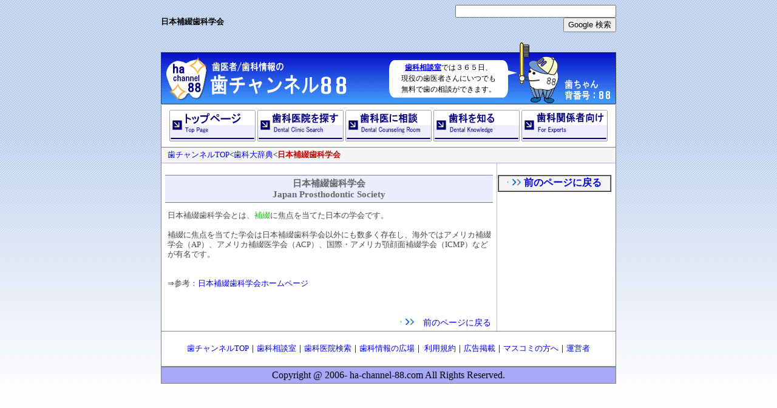

--- FILE ---
content_type: text/html
request_url: https://www.ha-channel-88.com/jiten/nihonnhotetu.html
body_size: 6877
content:
<!DOCTYPE HTML PUBLIC "-//W3C//DTD HTML 4.01 Transitional//EN">
<HTML>
<HEAD>
<META http-equiv="Content-Type" content="text/html; charset=SHIFT_JIS">
<META http-equiv="Content-Style-Type" content="text/css">
<TITLE>日本補綴歯科学会【歯科大辞典】</TITLE>
<LINK rel="stylesheet" href="ha_jouhou.css" type="text/css">
</HEAD>
<BODY bgcolor="#EEFDFF" vlink="#0000FF">
<CENTER>
<TABLE border="0" cellspacing="0" cellpadding="0" width="750">
  <TBODY>
    <TR>
      <TD colspan="2" width="459">
      <H1>日本補綴歯科学会</H1>
      </TD>
      <TD align="right" width="293">
      <FORM method="GET" action="http://www.google.co.jp/search"><INPUT type="text" name="q" size=31 maxlength=255 value="">
<INPUT type="submit" name="btnG" value="Google 検索">
<INPUT type="hidden" name="hl" value="ja"><INPUT type="hidden" name="as_sitesearch" value="www.ha-channel-88.com"><INPUT type="hidden" name="ie" value="Shift_JIS"><INPUT type="hidden" name="oe" value="Shift_JIS"></FORM>
      </TD>
    </TR>
  </TBODY>
</TABLE>
</CENTER>
<CENTER><TABLE border="0" cellspacing="0" cellpadding="0">
  <TBODY>
    <TR>
      <TD colspan="2"></TD>
      <td height="17" style="background-image : url(/images/ha_top4.gif);background-repeat : no-repeat;"></td>
    </TR>
    <TR>
      <td height="86" width="375" style="background-image : url(/images/ha_top1.gif);background-repeat : no-repeat;"></td>
      <td width="198" align="center" style="font-size : 12px;line-height : 1.5em;background-image : url(/images/ha_top2.gif);background-repeat : no-repeat;"><a href="https://www2.ha-channel-88.com/soudann/"><b><u>歯科相談室</u></b></a>では３６５日、<BR>
      現役の歯医者さんにいつでも<BR>
      無料で歯の相談ができます。</td>
      <td width="177" style="background-image : url(/images/ha_top3.gif);background-repeat : no-repeat;"></td>
    </TR>
    <TR>
      <td style="background-image : url(/images/ha_top1.gif);background-repeat : no-repeat;" valign="bottom" colspan="3"><IMG src="/top_bar1.gif" width="750" height="1" border="0"></td>
    </TR>
  </TBODY>
</TABLE><TABLE border="0" cellspacing="0" cellpadding="0" style="font-size : 12px;" width="750">
  <TBODY>
    <TR>
      <TD class="top-navi" align="center"><A href="/"><IMG src="/tn1.gif" width="142" height="52" border="0" alt="歯医者/歯科情報の歯チャンネル88"></A> <A href="http://www.dental-revolution.com/"><IMG src="/tn2.gif" width="142" height="52" border="0" alt="歯科医院検索"></A> <A href="https://www2.ha-channel-88.com/soudann/"><IMG src="/tn3.gif" width="142" height="52" border="0" alt="歯科相談室"></A> <A href="/jouhouno-hiroba.html"><IMG src="/tn4.gif" width="142" height="52" border="0" alt="歯科情報"></A> <A href="/sikaisi.html"><IMG src="/tn5.gif" width="142" height="52" border="0" alt="歯科関係者向け"></A></TD>
    </TR>
  </TBODY>
</TABLE>
<TABLE border="0" cellspacing="0" cellpadding="0" width="750">
<TBODY>
    <TR>
      <TD colspan="3" class="top_navi"><A href="https://www.ha-channel-88.com/">歯チャンネルTOP</A>&lt;<A href="index.html">歯科大辞典</A>&lt;<STRONG>日本補綴歯科学会</STRONG></TD>
    </TR>
  </TBODY>
</TABLE>
<TABLE border="0" width="750" cellspacing="0">
  <TBODY>
    <TR>
      <TD class="jiten-left" width="540"><BR>
      <div class="midasi">
      <H2>日本補綴歯科学会<BR>
      Japan Prosthodontic Society</H2>
      </div>
            <P>日本補綴歯科学会とは、<A href="hotetu.html"><FONT color="#00cc00">補綴</FONT></A>に焦点を当てた日本の学会です。<BR>
      <BR>
      補綴に焦点を当てた学会は日本補綴歯科学会以外にも数多く存在し、海外ではアメリカ補綴学会（AP）、アメリカ補綴医学会（ACP）、国際・アメリカ顎顔面補綴学会（ICMP）などが有名です。<BR>
      <BR>
      <BR>
      ⇒参考：<A href="http://www.hotetsu.com/" target="_blank">日本補綴歯科学会ホームページ</A></P>
            <BR>
      <TABLE border="0" width="100%">
        <TBODY>
          <TR>
                  <TD align="right" style="font-size : 0.9em;"><IMG src="a_btn041.gif" width="23" height="12" border="0">　<A onclick="history.back();" href="#top">前のページに戻る</A></TD>
                </TR>
        </TBODY>
      </TABLE>
      </TD>
      <TD class="jiten-right" width="192"><BR>
      <TABLE border="1" width="187" cellspacing="0">
              <TBODY>
                <TR>
            <TD bgcolor="#ffffff" height="26" style="background-color : #f3f3f3;font-weight : bold;text-align : center;"><IMG src="a_btn041.gif" width="23" height="12" border="0"> <A onclick="history.back();" href="#top">前のページに戻る</A></TD>
          </TR>
              </TBODY>
            </TABLE>
            <BR>
      <P><BR>
<script type="text/javascript"><!--
google_ad_client = "pub-9533507581312676";
google_alternate_color = "FFFFFF";
google_ad_width = 160;
google_ad_height = 600;
google_ad_format = "160x600_as";
google_ad_type = "text";
//2007-10-22: jiten
google_ad_channel = "8987110044";
//-->
</script>
<script type="text/javascript"
  src="http://pagead2.googlesyndication.com/pagead/show_ads.js">
</script></P></TD>
    </TR>
  </TBODY>
</TABLE>
<TABLE border="0" cellspacing="0" cellpadding="0" width="750">
  <TBODY>
    <TR>
      <TD colspan="3" class="foot" align="center" valign="middle" height="58"><A href="/">歯チャンネルTOP</A>｜<a href="https://www2.ha-channel-88.com/soudann/">歯科相談室</a>｜<A href="http://www.dental-revolution.com/">歯科医院検索</A>｜<A href="/jouhouno-hiroba.html">歯科情報の広場</A>｜
      <A rel="nofollow" href="/riyou-kiyaku.html">利用規約</A>｜<A href="/adsite.html">広告掲載</A>｜<A href="/mass.html">マスコミの方へ</A>｜<A target="_blank" href="https://www.xs88.net/">運営者</A></TD>
    </TR>
    <TR>
      <td class="foot" align="center" valign="middle" colspan="3">

      </td>
    </TR>

    <TR>
      <td colspan="3" class="copyright" align="center" height="14" style="padding-top : 4px;padding-bottom : 4px;">Copyright &#64; 2006- ha-channel-88.com All Rights Reserved.</td>
    </TR>
    <TR>
      <TD colspan="3" align="center"><BR>
      <BR>
      
<!--ad--></TD>
    </TR>
  </TBODY>
</TABLE>
<script async src="//pagead2.googlesyndication.com/pagead/js/adsbygoogle.js"></script>
<!-- 728x90, 作成済み 08/12/26 -->
<ins class="adsbygoogle"
     style="display:inline-block;width:728px;height:90px"
     data-ad-client="ca-pub-9533507581312676"
     data-ad-slot="0035787298"></ins>
<script>
(adsbygoogle = window.adsbygoogle || []).push({});
</script>
<!-- Google tag (gtag.js) -->
<script async src="https://www.googletagmanager.com/gtag/js?id=G-K1V7Z7GXC4"></script>
<script>
  window.dataLayer = window.dataLayer || [];
  function gtag(){dataLayer.push(arguments);}
  gtag('js', new Date());

  gtag('config', 'G-K1V7Z7GXC4');
</script></CENTER>
<P><A href="http://www.bayashi.net/"><IMG src="https://www.ha-channel-88.com/cp-bin/ds0090/dsw.cgi?jiten&&p=n&&md=i" border="0"></A></P>
</BODY>
</HTML>

--- FILE ---
content_type: text/html; charset=utf-8
request_url: https://www.google.com/recaptcha/api2/aframe
body_size: 268
content:
<!DOCTYPE HTML><html><head><meta http-equiv="content-type" content="text/html; charset=UTF-8"></head><body><script nonce="ys3PVnTizFAB--4ECqHcRw">/** Anti-fraud and anti-abuse applications only. See google.com/recaptcha */ try{var clients={'sodar':'https://pagead2.googlesyndication.com/pagead/sodar?'};window.addEventListener("message",function(a){try{if(a.source===window.parent){var b=JSON.parse(a.data);var c=clients[b['id']];if(c){var d=document.createElement('img');d.src=c+b['params']+'&rc='+(localStorage.getItem("rc::a")?sessionStorage.getItem("rc::b"):"");window.document.body.appendChild(d);sessionStorage.setItem("rc::e",parseInt(sessionStorage.getItem("rc::e")||0)+1);localStorage.setItem("rc::h",'1769006068125');}}}catch(b){}});window.parent.postMessage("_grecaptcha_ready", "*");}catch(b){}</script></body></html>

--- FILE ---
content_type: text/css
request_url: https://www.ha-channel-88.com/jiten/ha_jouhou.css
body_size: 5354
content:
  
.head{
  background-image : url(haikei-top.gif);
  background-repeat : repeat-x;
  vertical-align : top;
  border-top-width : 1px;
  border-left-width : 1px;
  border-right-width : 1px;
  border-top-style : solid;
  border-left-style : solid;
  border-right-style : solid;
  border-top-color : gray;
  border-left-color : gray;
  border-right-color : gray;
  padding-top : 6px;
  
}
H1{
  font-size : 13px;
  margin-top : 0px;
  margin-left : auto;
  margin-right : auto;
  margin-bottom : 0px;border-width : 0px 0px 0px 0px;
  padding-bottom : 4px;
}
A{
  text-decoration : none;
}
A:HOVER{
  color : red;
}
H2{
  text-align : center;
  font-size : 15px;
  font-weight : bold;
  
  
  padding-top : 4px;
  padding-bottom : 4px;
  border-top-width : 1px;
  border-bottom-width : 1px;
  border-top-style : solid;
  border-bottom-style : solid;
  border-top-color : gray;
  border-bottom-color : gray;
  color : #666666;
  margin-top : 0px;
  margin-bottom : 0px;
  background-color : #e9edfe;
  
  margin-left : auto;
}
.logo{border-width : 0px 0px 0px 0px;
  width : 247px;
  height : 63px;
  color : #ffffff;
}
.foot{
  background-color : #ffffff;
  border-left-width : 1px;
  border-right-width : 1px;
  border-left-style : solid;
  border-right-style : solid;
  border-left-color : gray;
  border-right-color : gray;
  

  
  border-top-width : 1px;
  border-top-style : solid;
  border-top-color : gray;
  font-size : 13px;
  line-height : 1.3em;
}
.foot-navi{
  font-size : 12px;
  color : gray;
  line-height : 1.5em;
}
H3{
  
  color : #990000;
  text-decoration : underline;
  padding-top : 0px;
  padding-left : 0px;
  padding-right : 0px;
  padding-bottom : 0px;
  margin-top : 0px;
  margin-left : 0px;
  margin-right : 0px;
  margin-bottom : 0px;border-width : 0px 0px 0px 0px;}
P{
  font-size : 13px;
  color : #484848;
  padding-left : 4px;
  line-height : 1.3em;
  padding-bottom : 1em;
}
DT{
  font-size : 0.9em;
}
DD{
  font-size : 0.8em;
  line-height : 1.3em;
  color : #484848;
  padding-top : 8px;
}
.return{
  font-size : 0.8em;
  text-align : right;
  padding-top : 2em;
}
.copyright{
  
  
  background-color : #a8a8f9;
  
  
  
  
border-width : 1px 1px 1px 1px;border-style : solid solid solid solid;border-color : gray gray gray gray;
  
}
UL{
  
  color : navy;
  padding-top : 0.8em;
  padding-left : 32px;
  padding-right : 0px;
  padding-bottom : 1.2em;
  margin-top : 0px;
  margin-left : 0px;
  margin-right : 0px;
  margin-bottom : 0px;border-width : 0px 0px 0px 0px;
  line-height : 1.2em;
}
LI{
  
  

  

  
  
  
  

  
  line-height : 1.3em;
  
  
  padding-top : 6px;
  padding-bottom : 6px;
  color : #cc0000;
  
  font-size : 0.8em;
}
.small{
  font-size : 0.8em;
  line-height : 1.3em;
}





.small-bold{
  font-size : 0.8em;
  font-weight : bold;
  line-height : 1.3em;
}
STRONG{
  font-weight : bold;
  color : #cc0000;
}
.top_navi{
  font-size : 0.8em;
  padding-left : 10px;
  background-color : #f5f5f5;
  border-bottom-width : thin;
  border-bottom-style : solid;
  border-bottom-color : #a8a8f9;
  padding-top : 4px;
  padding-bottom : 4px;
  border-left-width : 1px;
  border-right-width : 1px;
  border-left-style : solid;
  border-right-style : solid;
  border-left-color : gray;
  border-right-color : gray;
}
.jiten-left{
  
  border-left-width : 1px;
  border-left-style : solid;
  border-left-color : gray;
  background-color : #ffffff;
  vertical-align : top;
  

  
  padding-left : 6px;
  padding-right : 6px;
}
.jiten-right{
  
  border-right-width : 1px;
  border-right-style : solid;
  border-right-color : gray;
  background-color : #ffffff;
  vertical-align : top;
  

  border-left-width : 1px;
  border-left-style : solid;
  border-left-color : #c0c0c0;
  text-align : center;
}
BODY{
  background-image : url(http://www.ha-channel-88.com/images/hai.gif);
  background-repeat : repeat-x;
  font-family : "ＭＳ Ｐゴシック";
}

.top-navi{
  padding-top : 8px;
  padding-bottom : 5px;
  text-align : center;
  width : 750px;
  background-color : #ffffff;
  border-left-width : 1px;
  border-right-width : 1px;
  border-left-style : solid;
  border-right-style : solid;
  border-left-color : gray;
  border-right-color : gray;
  border-bottom-width : 1px;
  border-bottom-style : solid;
  border-bottom-color : gray;
}
.toptop{
  font-size : 12px;
  background-color : #ffffff;
  text-align : center;
  padding-top : 4px;
  padding-left : 4px;
  padding-right : 4px;
  padding-bottom : 4px;
  
  
  margin-bottom : 6px;
}
.top2-1{
  background-color : white;
  border-left-width : 1px;
  border-right-width : 1px;
  border-bottom-width : 1px;
  border-left-style : solid;
  border-right-style : solid;
  border-bottom-style : solid;
  border-left-color : gray;
  border-right-color : gray;
  border-bottom-color : gray;
  font-size : 13px;
  line-height : 1.3em;
  background-repeat : repeat;
}
.top2-2{
  background-color : #f2effe;
  text-align : center;
  border-right-width : 1px;
  border-bottom-width : 1px;
  border-right-style : solid;
  border-bottom-style : solid;
  border-right-color : gray;
  border-bottom-color : gray;
}
.top2-3{
  background-color : white;
  border-left-width : 1px;
  border-right-width : 1px;
  border-left-style : solid;
  border-right-style : solid;
  border-left-color : gray;
  border-right-color : gray;
  font-size : 14px;
  font-weight : bold;
}